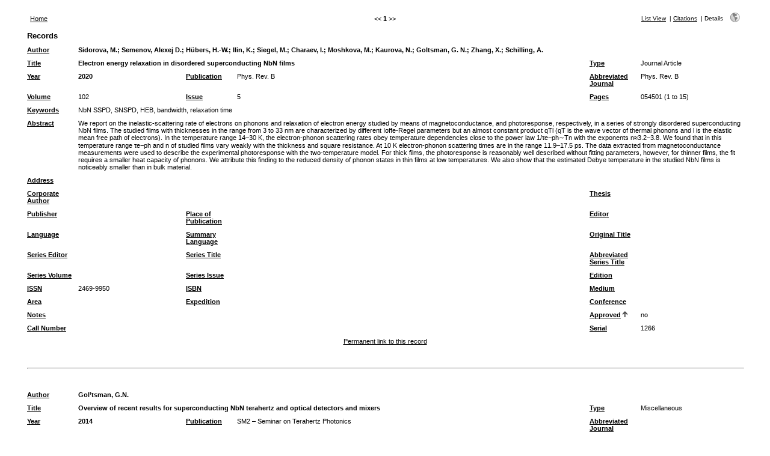

--- FILE ---
content_type: text/css
request_url: https://db.rplab.ru/refbase/css/style_print.css
body_size: 1463
content:
	/*
	// Project:    Web Reference Database (refbase) <http://www.refbase.net>
	// Copyright:  Matthias Steffens <mailto:refbase@extracts.de> and the file's
	//             original author(s).
	//
	//             This code is distributed in the hope that it will be useful,
	//             but WITHOUT ANY WARRANTY. Please see the GNU General Public
	//             License for more details.
	//
	// File:       ./css/style_print.css
	// Repository: $HeadURL: https://svn.code.sf.net/p/refbase/code/branches/bleeding-edge/css/style_print.css $
	// Author(s):  Matthias Steffens <mailto:refbase@extracts.de>
	//
	// Created:    20-Oct-02, 15:08
	// Modified:   $Date: 2012-02-28 17:11:45 -0600 (Tue, 28 Feb 2012) $
	//             $Author: msteffens $
	//             $Revision: 1340 $
	*/

	/* refbase CSS definitions - print view style */

body {
	background: #FFFFFF;
	color: #000000;
}

pre, code {
	font-family: monaco,courier,monospace;
	font-size: 7pt;
}

.smaller {
	font-size: 0.7em;
}

.small {
	font-size: 0.7em;
}

.smallup {
	font-size: 0.85em;
	position: relative;
	top: -10px;
}

.moveup {
	position: relative;
	top: -8px;
}

.unapi {
	font-size: smaller;
}

.Z3988 {
	font-size: smaller;
}

.ok {
	color: #009900;
}

.warning {
	color: red;
}

.warning2 {
	color: red;
	font-family: "lucida grande",helvetica,arial,sans-serif;
	font-size: 0.75em;
}

.mainfieldsbg {
	background-color: #FFFFFF;
}

.otherfieldsbg {
	background-color: #FFFFFF;
}

.userfieldsbg {
	background-color: #FFFFFF;
}

th {
	font-family: "lucida grande",helvetica,arial,sans-serif;
	font-size: 0.8em;
}

td, div {
	font-family: "lucida grande",helvetica,arial,sans-serif;
	font-size: 0.7em;
}

p {
	font-family: "lucida grande",helvetica,arial,sans-serif;
	font-size: 0.7em;
}

a:link {
	color: #000000;
	text-decoration: underline;
}

a:visited {
	color: #000000;
	text-decoration: underline;
}

a:active {
	color: #000000;
	text-decoration: underline;
}

a:hover {
	color: #3366FF;
	text-decoration: underline;
}

h1, h2, h3, h4 {
	font-family: "lucida grande",helvetica,arial,sans-serif;
}

h5, h6 {
	font-family: "lucida grande",helvetica,arial,sans-serif;
}

h2, h3 {
	margin-top: 1em;
	margin-bottom: 0.5em;
}

h2 {
	font-size: 1.8em;
}

h3 {
	font-size: 1.35em;
}

h4, h5 {
	margin-top: 0em;
	margin-bottom: 0em;
}

h4 {
	font-size: 1.25em;
}

h5 {
	font-size: 1.1em;
}

.pageheader {
	
}

.pagefooter {
	
}

.results {
	
}

.resultsheader {
	font-size: 1em;
}

.resultsfooter {
	margin-left: 3.3em;
	margin-right: 3.3em;
}

div.resultsfooter {
	margin-top: 1.2em;
	margin-bottom: 0.9em;
}

.showhide {
	
}

#resultoptions {
	display: none;
}

.resultnav {
	
}

.mainnav {
	
}

.pagenav {
	
}

.viewnav {
	font-size: 0.75em;
}

#columns {
	
}

#columns .itemlinks a {
	color: #000000;
	text-decoration: none;
}

#columns .itemlinks a:hover {
	color: #3366FF;
}

#details {
	
}

#details .itemlinks a {
	color: #000000;
	text-decoration: none;
}

#details .itemlinks a:hover {
	color: #3366FF;
}

#citations {
	
}

.citation {
	
}

.citation .showhide {
	margin-top: 0.4em;
}

.citation .moreinfo {
	margin-left: 1.25em;
	font-size: 1em;
}

.citation .moreinfo > * {
	margin-bottom: 0.4em;
	font-size: 0.85em;
}

.citation .moreinfo .reflinks {
	margin-top: 0.8em;
}

.citation .moreinfo .reflinks > * {
	display: inline;
	font-size: 1em;
}

.citation .moreinfo .itemlinks a {
	color: #000000;
	text-decoration: none;
}

.citation .moreinfo .itemlinks a:hover {
	color: #3366FF;
}

#error {
	
}

#queryhistory {
	margin-left: 2.6em;
	margin-right: 2.6em;
	margin-bottom: 1.75em;
}

#currentquery, #previousqueries {
	margin-top: 1.2em;
	font-size: 1em;
}

#queryhistory .even, #queryhistory .odd {
	margin-top: 0.25em;
	margin-left: 1.2em;
	margin-right: 1.2em;
	font-size: 1em;
}

.examples {
	font-size: 1em;
}

.links {
	
}

.sect {
	padding-top: 2px;
	font-size: 1em;
}

.even {
	background-color: #FFFFFF;
	padding: 5px;
}

.odd {
	background-color: #F4F4F4;
	padding: 5px;
}

#queryform {
	
}

#resultactions {
	display: none;
}

#searchopt {
	display: none;
}

#helptxt {
	display: none;
}

#helptxt .even {
	margin-left: -5px;
	margin-top: -3px;
}

#helptxt .odd {
	margin-left: -5px;
}

.toggleimg {
	
}

.toggletxt {
	display: inline;
	margin-left: 5px;
	font-size: 1em;
}

a:link .toggletxt {
	color: #000000;
}

a:visited .toggletxt {
	color: #000000;
}

a:hover .toggletxt {
	color: #3366FF;
}

.resultviews {
	display: inline;
	font-size: 0.85em;
}

.activeview {
	display: inline;
	font-size: 1em;
}

.leftview {
	display: inline;
	font-size: 1em;
}

.middleview {
	display: inline;
	font-size: 1em;
}

.rightview {
	display: inline;
	font-size: 1em;
}

.toggleprint {
	position: relative;
	top: 3px;
}

#accountinfo {
	font-size: 1.25em;
}

#accountdetails {
	font-size: 1em;
}

#accountopt {
	font-size: 1em;
}

#accountperm {
	font-size: 1em;
}

#accountdetails ul, #accountopt ul, #accountperm ul {
	position: relative;
	top: -0.8em;
	list-style-type: none;
	font-size: 0.85em;
	line-height: 1.3em;
}
